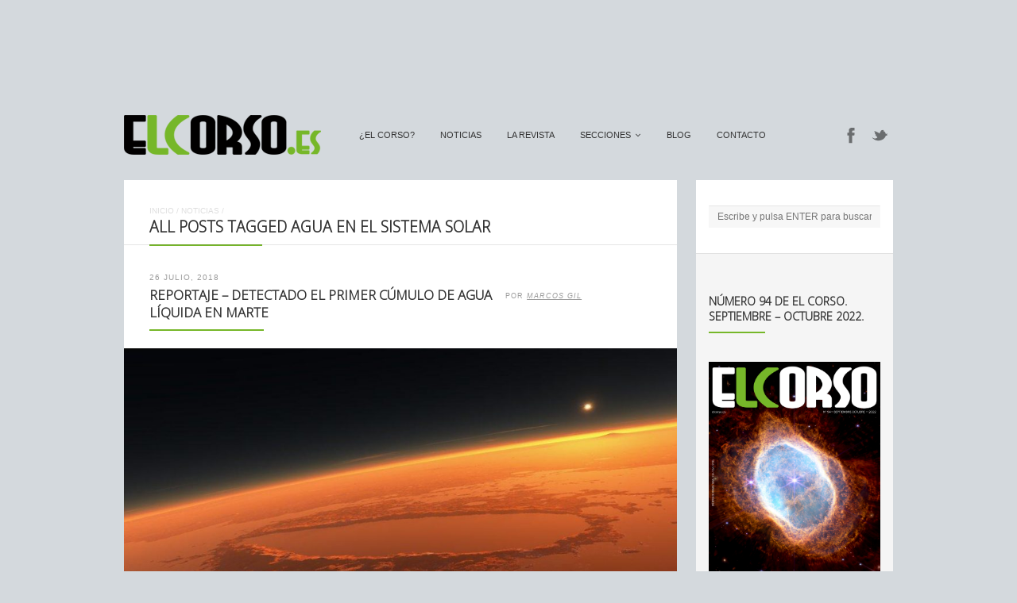

--- FILE ---
content_type: text/html; charset=UTF-8
request_url: https://elcorso.es/tag/agua-en-el-sistema-solar/
body_size: 6044
content:
<!DOCTYPE html>
<html lang="es-ES" prefix="og: http://ogp.me/ns#">
<head>
<br>
<center><script type="text/javascript"><!--
google_ad_client = "ca-pub-0760705087694881";
/* El Corso2 */
google_ad_slot = "7163188897";
google_ad_width = 728;
google_ad_height = 90;
//-->
</script>
<script type="text/javascript"
src="https://pagead2.googlesyndication.com/pagead/show_ads.js">
</script></center>
	<meta http-equiv="Content-Type" content="text/html; charset=UTF-8" />
	<meta name="viewport" content="width=device-width,initial-scale=1,maximum-scale=1" />
		<meta http-equiv="X-UA-Compatible" content="IE=edge" />
	<title>agua en el Sistema Solar archivos - El Corso | Revista Cultural Online</title>

	<link rel="pingback" href="https://elcorso.es/xmlrpc.php" />
	<!--[if lt IE 9]>
	<script type="text/javascript" src="https://elcorso.es/wp-content/themes/ace/js/html5shiv.js"></script>
	<![endif]-->
	<script type="text/javascript">

  var _gaq = _gaq || [];
  _gaq.push(['_setAccount', 'UA-13084704-1']);
  _gaq.push(['_trackPageview']);

  (function() {
    var ga = document.createElement('script'); ga.type = 'text/javascript'; ga.async = true;
    ga.src = ('https:' == document.location.protocol ? 'https://ssl' : 'http://www') + '.google-analytics.com/ga.js';
    var s = document.getElementsByTagName('script')[0]; s.parentNode.insertBefore(ga, s);
  })();

</script>	
<!-- This site is optimized with the Yoast SEO plugin v7.1 - https://yoast.com/wordpress/plugins/seo/ -->
<link rel="canonical" href="https://elcorso.es/tag/agua-en-el-sistema-solar/" />
<meta property="og:locale" content="es_ES" />
<meta property="og:type" content="object" />
<meta property="og:title" content="agua en el Sistema Solar archivos - El Corso | Revista Cultural Online" />
<meta property="og:url" content="https://elcorso.es/tag/agua-en-el-sistema-solar/" />
<meta property="og:site_name" content="El Corso | Revista Cultural Online" />
<meta name="twitter:card" content="summary" />
<meta name="twitter:title" content="agua en el Sistema Solar archivos - El Corso | Revista Cultural Online" />
<!-- / Yoast SEO plugin. -->

<link rel='dns-prefetch' href='//fonts.googleapis.com' />
<link rel='dns-prefetch' href='//s.w.org' />
<link rel="alternate" type="application/rss+xml" title="El Corso | Revista Cultural Online &raquo; Feed" href="https://elcorso.es/feed/" />
<link rel="alternate" type="application/rss+xml" title="El Corso | Revista Cultural Online &raquo; RSS de los comentarios" href="https://elcorso.es/comments/feed/" />
<link rel="alternate" type="application/rss+xml" title="El Corso | Revista Cultural Online &raquo; agua en el Sistema Solar RSS de la etiqueta" href="https://elcorso.es/tag/agua-en-el-sistema-solar/feed/" />
		<script type="text/javascript">
			window._wpemojiSettings = {"baseUrl":"https:\/\/s.w.org\/images\/core\/emoji\/2.3\/72x72\/","ext":".png","svgUrl":"https:\/\/s.w.org\/images\/core\/emoji\/2.3\/svg\/","svgExt":".svg","source":{"concatemoji":"https:\/\/elcorso.es\/wp-includes\/js\/wp-emoji-release.min.js"}};
			!function(a,b,c){function d(a){var b,c,d,e,f=String.fromCharCode;if(!k||!k.fillText)return!1;switch(k.clearRect(0,0,j.width,j.height),k.textBaseline="top",k.font="600 32px Arial",a){case"flag":return k.fillText(f(55356,56826,55356,56819),0,0),b=j.toDataURL(),k.clearRect(0,0,j.width,j.height),k.fillText(f(55356,56826,8203,55356,56819),0,0),c=j.toDataURL(),b===c&&(k.clearRect(0,0,j.width,j.height),k.fillText(f(55356,57332,56128,56423,56128,56418,56128,56421,56128,56430,56128,56423,56128,56447),0,0),b=j.toDataURL(),k.clearRect(0,0,j.width,j.height),k.fillText(f(55356,57332,8203,56128,56423,8203,56128,56418,8203,56128,56421,8203,56128,56430,8203,56128,56423,8203,56128,56447),0,0),c=j.toDataURL(),b!==c);case"emoji4":return k.fillText(f(55358,56794,8205,9794,65039),0,0),d=j.toDataURL(),k.clearRect(0,0,j.width,j.height),k.fillText(f(55358,56794,8203,9794,65039),0,0),e=j.toDataURL(),d!==e}return!1}function e(a){var c=b.createElement("script");c.src=a,c.defer=c.type="text/javascript",b.getElementsByTagName("head")[0].appendChild(c)}var f,g,h,i,j=b.createElement("canvas"),k=j.getContext&&j.getContext("2d");for(i=Array("flag","emoji4"),c.supports={everything:!0,everythingExceptFlag:!0},h=0;h<i.length;h++)c.supports[i[h]]=d(i[h]),c.supports.everything=c.supports.everything&&c.supports[i[h]],"flag"!==i[h]&&(c.supports.everythingExceptFlag=c.supports.everythingExceptFlag&&c.supports[i[h]]);c.supports.everythingExceptFlag=c.supports.everythingExceptFlag&&!c.supports.flag,c.DOMReady=!1,c.readyCallback=function(){c.DOMReady=!0},c.supports.everything||(g=function(){c.readyCallback()},b.addEventListener?(b.addEventListener("DOMContentLoaded",g,!1),a.addEventListener("load",g,!1)):(a.attachEvent("onload",g),b.attachEvent("onreadystatechange",function(){"complete"===b.readyState&&c.readyCallback()})),f=c.source||{},f.concatemoji?e(f.concatemoji):f.wpemoji&&f.twemoji&&(e(f.twemoji),e(f.wpemoji)))}(window,document,window._wpemojiSettings);
		</script>
		<style type="text/css">
img.wp-smiley,
img.emoji {
	display: inline !important;
	border: none !important;
	box-shadow: none !important;
	height: 1em !important;
	width: 1em !important;
	margin: 0 .07em !important;
	vertical-align: -0.1em !important;
	background: none !important;
	padding: 0 !important;
}
</style>
<link rel='stylesheet' id='layerslider-css'  href='https://elcorso.es/wp-content/plugins/LayerSlider/static/css/layerslider.css' type='text/css' media='all' />
<link rel='stylesheet' id='ls-google-fonts-css'  href='https://fonts.googleapis.com/css?family=Lato:100,300,regular,700,900|Open+Sans:300|Indie+Flower:regular|Oswald:300,regular,700&#038;subset=latin,latin-ext' type='text/css' media='all' />
<link rel='stylesheet' id='cptch_stylesheet-css'  href='https://elcorso.es/wp-content/plugins/captcha/css/front_end_style.css' type='text/css' media='all' />
<link rel='stylesheet' id='dashicons-css'  href='https://elcorso.es/wp-includes/css/dashicons.min.css' type='text/css' media='all' />
<link rel='stylesheet' id='cptch_desktop_style-css'  href='https://elcorso.es/wp-content/plugins/captcha/css/desktop_style.css' type='text/css' media='all' />
<link rel='stylesheet' id='om_style-css'  href='https://elcorso.es/wp-content/themes/ace/style.css' type='text/css' media='all' />
<link rel='stylesheet' id='responsive-mobile-css'  href='https://elcorso.es/wp-content/themes/ace/css/responsive-mobile.css' type='text/css' media='all' />
<link rel='stylesheet' id='responsive-s1366-css'  href='https://elcorso.es/wp-content/themes/ace/css/s1366.css' type='text/css' media='screen and (min-width: 1340px)' />
<link rel='stylesheet' id='prettyPhoto-css'  href='https://elcorso.es/wp-content/themes/ace/css/prettyPhoto.css' type='text/css' media='all' />
<link rel='stylesheet' id='fontawesome-css'  href='https://elcorso.es/wp-content/themes/ace/css/font-awesome.min.css' type='text/css' media='all' />
<!--n2css--><script type='text/javascript' src='https://elcorso.es/wp-includes/js/jquery/jquery.js'></script>
<script type='text/javascript' src='https://elcorso.es/wp-includes/js/jquery/jquery-migrate.min.js'></script>
<script type='text/javascript' src='https://elcorso.es/wp-content/plugins/LayerSlider/static/js/layerslider.kreaturamedia.jquery.js'></script>
<script type='text/javascript' src='https://elcorso.es/wp-content/plugins/LayerSlider/static/js/greensock.js'></script>
<script type='text/javascript' src='https://elcorso.es/wp-content/plugins/LayerSlider/static/js/layerslider.transitions.js'></script>
<link rel='https://api.w.org/' href='https://elcorso.es/wp-json/' />


<!-- Facebook Like Thumbnail (v0.4) -->
<meta property="og:image" content="https://elcorso.es/wp-content/uploads/2018/07/JbEcN.jpg" />
<!-- using image from posts loop - archive page -->
<!-- Facebook Like Thumbnail (By Ashfame - https://github.com/ashfame/facebook-like-thumbnail) -->

<link rel="stylesheet" href="https://elcorso.es/wp-content/themes/ace/style-custom.css" type="text/css" media="all" /><!--[if lt IE 8]><style>body{background:#fff;font:18px/24px Arial} .bg-overlay{display:none} .chromeframe {margin:40px;text-align:center} .chromeframe a{color:#0c5800;text-decoration:underline}</style><![endif]--><script>jQuery(document).ready(function(){sidebarSliding_init();});</script><script>jQuery(function(){lightbox_init({social_tools: "",overlay_gallery: false});});</script><link rel="shortcut icon" href="https://elcorso.es/wp-content/uploads/2015/01/favicon.ico"/></head>
<body data-rsssl=1 class="archive tag tag-agua-en-el-sistema-solar tag-10676 menu-fixed use-uppercase header-no-padding mobile-responsive-active primary-menu-highlight-active sidebar-one">
<!--[if lt IE 8]><p class="chromeframe">Your browser is <em>ancient!</em> <a href="http://browsehappy.com/">Upgrade to a different browser</a> or <a href="http://www.google.com/chromeframe/?redirect=true">install Google Chrome Frame</a> to experience this site.</p><![endif]-->
	<div class="bg-overlay">
		<header>
			<div class="top-area">
				<div class="container">
					<div class="top-area-inner">
												<div class="lms-container-wrapper">
							<div class="lms-container">
																		<div class="logo-block" style="width:248px">
											<div class="logo-image"><a href="https://elcorso.es"><img src="https://www.elcorso.es/wp-content/uploads/2012/02/1330535445logoelcorso.png" alt="El Corso | Revista Cultural Online" width="248" height="50" /></a></div>							
										</div>
																<div class="menu-block">
									<nav>
									<ul id="menu-menu" class="primary-menu clearfix show-dropdown-symbol"><li id="menu-item-4685" class="menu-item menu-item-type-post_type menu-item-object-page menu-item-4685"><a href="https://elcorso.es/el-corso/">¿El Corso?</a></li>
<li id="menu-item-6855" class="menu-item menu-item-type-post_type menu-item-object-page current_page_parent menu-item-6855"><a href="https://elcorso.es/noticias/">Noticias</a></li>
<li id="menu-item-4646" class="menu-item menu-item-type-taxonomy menu-item-object-category menu-item-4646"><a href="https://elcorso.es/category/larevista/">La Revista</a></li>
<li id="menu-item-4679" class="menu-item menu-item-type-post_type menu-item-object-page menu-item-has-children menu-parent-item menu-item-4679"><a href="https://elcorso.es/secciones/">secciones</a>
<ul  class="sub-menu">
	<li id="menu-item-4634" class="menu-item menu-item-type-taxonomy menu-item-object-category menu-item-4634"><a href="https://elcorso.es/category/cine-tv/">Cine y TV</a></li>
	<li id="menu-item-4635" class="menu-item menu-item-type-taxonomy menu-item-object-category menu-item-4635"><a href="https://elcorso.es/category/arte/">Arte</a></li>
	<li id="menu-item-4636" class="menu-item menu-item-type-taxonomy menu-item-object-category menu-item-4636"><a href="https://elcorso.es/category/musica/">Música</a></li>
	<li id="menu-item-4637" class="menu-item menu-item-type-taxonomy menu-item-object-category menu-item-4637"><a href="https://elcorso.es/category/literatura/">Letras</a></li>
	<li id="menu-item-4639" class="menu-item menu-item-type-taxonomy menu-item-object-category menu-item-4639"><a href="https://elcorso.es/category/comic-2/">Cómic</a></li>
	<li id="menu-item-4640" class="menu-item menu-item-type-taxonomy menu-item-object-category menu-item-4640"><a href="https://elcorso.es/category/ciencia/">Ciencia</a></li>
	<li id="menu-item-4777" class="menu-item menu-item-type-taxonomy menu-item-object-category menu-item-4777"><a href="https://elcorso.es/category/entrevistas/">Entrevistas</a></li>
	<li id="menu-item-33382" class="menu-item menu-item-type-taxonomy menu-item-object-category menu-item-33382"><a href="https://elcorso.es/category/miscelanea/">Miscelánea</a></li>
</ul>
</li>
<li id="menu-item-4844" class="menu-item menu-item-type-custom menu-item-object-custom menu-item-4844"><a target="_blank" href="http://corsoexpresso.elcorso.es/">Blog</a></li>
<li id="menu-item-4658" class="menu-item menu-item-type-post_type menu-item-object-page menu-item-4658"><a href="https://elcorso.es/contacto/">Contacto</a></li>
</ul>									</nav>
								</div>
																<div class="socials-block">
									<a href="https://www.facebook.com/RevistaElCorso" class="social-icon-facebook" title="Facebook" target="_blank"></a><a href="https://twitter.com/elcorso" class="social-icon-twitter" title="Twitter" target="_blank"></a>								</div>
															</div>
							
							<div class="mobile-menu-wrapper">
								<div class="mobile-menu-control"></div>
								<ul id="menu-menu-1" class="primary-menu-mobile clearfix show-dropdown-symbol"><li class="menu-item menu-item-type-post_type menu-item-object-page menu-item-4685"><a href="https://elcorso.es/el-corso/">¿El Corso?</a></li>
<li class="menu-item menu-item-type-post_type menu-item-object-page current_page_parent menu-item-6855"><a href="https://elcorso.es/noticias/">Noticias</a></li>
<li class="menu-item menu-item-type-taxonomy menu-item-object-category menu-item-4646"><a href="https://elcorso.es/category/larevista/">La Revista</a></li>
<li class="menu-item menu-item-type-post_type menu-item-object-page menu-item-has-children menu-parent-item menu-item-4679"><a href="https://elcorso.es/secciones/">secciones</a>
<ul  class="sub-menu">
	<li class="menu-item menu-item-type-taxonomy menu-item-object-category menu-item-4634"><a href="https://elcorso.es/category/cine-tv/">Cine y TV</a></li>
	<li class="menu-item menu-item-type-taxonomy menu-item-object-category menu-item-4635"><a href="https://elcorso.es/category/arte/">Arte</a></li>
	<li class="menu-item menu-item-type-taxonomy menu-item-object-category menu-item-4636"><a href="https://elcorso.es/category/musica/">Música</a></li>
	<li class="menu-item menu-item-type-taxonomy menu-item-object-category menu-item-4637"><a href="https://elcorso.es/category/literatura/">Letras</a></li>
	<li class="menu-item menu-item-type-taxonomy menu-item-object-category menu-item-4639"><a href="https://elcorso.es/category/comic-2/">Cómic</a></li>
	<li class="menu-item menu-item-type-taxonomy menu-item-object-category menu-item-4640"><a href="https://elcorso.es/category/ciencia/">Ciencia</a></li>
	<li class="menu-item menu-item-type-taxonomy menu-item-object-category menu-item-4777"><a href="https://elcorso.es/category/entrevistas/">Entrevistas</a></li>
	<li class="menu-item menu-item-type-taxonomy menu-item-object-category menu-item-33382"><a href="https://elcorso.es/category/miscelanea/">Miscelánea</a></li>
</ul>
</li>
<li class="menu-item menu-item-type-custom menu-item-object-custom menu-item-4844"><a target="_blank" href="http://corsoexpresso.elcorso.es/">Blog</a></li>
<li class="menu-item menu-item-type-post_type menu-item-object-page menu-item-4658"><a href="https://elcorso.es/contacto/">Contacto</a></li>
</ul>							</div>
						</div>
					</div>
				</div>
			</div>
		</header>
		

		<div class="container">
				<div class="column-content">
						<div class="column-content-inner bg-content">
									<div class="breadcrumbs"><a href="https://elcorso.es">Inicio</a> / <a href="https://elcorso.es/noticias/">Noticias</a> / </div>								<h1 class="page-title no-mar add-wide-line"><span class="add-line">All posts tagged agua en el Sistema Solar</span></h1>
	      
	      	      		
                
					<div class="blogroll alternating-bg">

												
					    <div class="post-37370 post type-post status-publish format-standard has-post-thumbnail hentry category-ciencia tag-agua tag-agua-en-el-sistema-solar tag-astronomia tag-esa tag-lago-subglacial tag-mars-express tag-marte tag-planum-australe tag-polo-marciano tag-sistema-solar" id="post-37370">	<div class="post-title">
									<div class="post-date">26 Julio, 2018</div>	
						<h2 class="add-line add-line-animated"><a href="https://elcorso.es/reportaje-detectado-el-primer-cumulo-de-agua-liquida-en-marte/">Reportaje &#8211; Detectado el primer cúmulo de agua líquida en Marte</a></h2>
							<div class="post-author-wrapper"><div class="post-author">por <a href="https://elcorso.es/author/marcos-gil/" title="Entradas de Marcos Gil" rel="author">Marcos Gil</a></div></div>
						<div class="post-comments"><a href="https://elcorso.es/reportaje-detectado-el-primer-cumulo-de-agua-liquida-en-marte/#respond"></a></div>
				<div class="clear"></div>
	</div>

			<div class="post-thumbnail eat-left-right add-bg single-image">
			<a href="https://elcorso.es/reportaje-detectado-el-primer-cumulo-de-agua-liquida-en-marte/"><img width="960" height="720" src="https://elcorso.es/wp-content/themes/ace/img/e.gif" class="attachment-thumbnail-post-big lazyload" alt="JbEcN" data-original="https://elcorso.es/wp-content/uploads/2018/07/JbEcN-960x720.jpg" /></a>
		</div>
		
				<div class="post-content post-content-excerpt">
		<p>Un equipo europeo que trabaja en la sonda también europea Mars Express ha confirmado la existencia de un lago bajo el hielo del polo sur de Marte. Es la primera vez que tenemos pruebas concisas de que el fenómeno del “agua líquida atrapada” bajo cubiertas de hielo, algo muy habitual en la Tierra o en otros “mundos de agua” como Europa o Encélado (que por cierto, podrían tener más agua líquida incluso que nuestra bola azul).</p>
			<div class="clear"></div>
		</div>
	
		
				<div class="post-meta">
			<div class="post-cats-tags three-fourth">
									<div class="post-categories">
						<a href="https://elcorso.es/category/ciencia/" rel="category tag">Ciencia</a>					</div>
								<div class="post-tags"><a href="https://elcorso.es/tag/agua/" rel="tag">agua</a> | <a href="https://elcorso.es/tag/agua-en-el-sistema-solar/" rel="tag">agua en el Sistema Solar</a> | <a href="https://elcorso.es/tag/astronomia/" rel="tag">astronomía</a> | <a href="https://elcorso.es/tag/esa/" rel="tag">ESA</a> | <a href="https://elcorso.es/tag/lago-subglacial/" rel="tag">lago subglacial</a> | <a href="https://elcorso.es/tag/mars-express/" rel="tag">Mars Express</a> | <a href="https://elcorso.es/tag/marte/" rel="tag">Marte</a> | <a href="https://elcorso.es/tag/planum-australe/" rel="tag">Planum Australe</a> | <a href="https://elcorso.es/tag/polo-marciano/" rel="tag">polo marciano</a> | <a href="https://elcorso.es/tag/sistema-solar/" rel="tag">Sistema Solar</a></div>			</div>
			<div class="post-readmore one-fourth last">
									<a href="https://elcorso.es/reportaje-detectado-el-primer-cumulo-de-agua-liquida-en-marte/" class="button size-large">Leer más</a>
							</div>
			<div class="clear"></div>
		</div>
	</div>						
												
					</div>

						
												
			</div>
		</div>
		
											<div class="column-sidebars">
							<div class="column-sidebar-1">
								<aside>
								<div id="search-2" class="sidebar-widget widget_search"><div class="sidebar-widget-inner"><form role="search" method="get" id="searchform" action="https://elcorso.es/">
	<input type="text" name="s" id="s" placeholder="Escribe y pulsa ENTER para buscar" />
</form></div></div><div id="text-5" class="sidebar-widget widget_text"><div class="sidebar-widget-inner"><div class="sidebar-widget-title"><span class="add-line">Número 94 de El Corso. Septiembre &#8211; Octubre 2022.</span></div>			<div class="textwidget"><p><a href="https://elcorso.es/numero-94-de-el-corso/"> <img src="https://elcorso.es/wp-content/uploads/2022/09/Portada.jpg" /> </a></p>
</div>
		</div></div><div id="text-20" class="sidebar-widget widget_text"><div class="sidebar-widget-inner">			<div class="textwidget"><script type="text/javascript"><!--
google_ad_client = "ca-pub-0760705087694881";
/* El Corso */
google_ad_slot = "6433328250";
google_ad_width = 250;
google_ad_height = 250;
//-->
</script>
<script type="text/javascript"
src="https://pagead2.googlesyndication.com/pagead/show_ads.js">
</script></div>
		</div></div><div id="text-9" class="sidebar-widget widget_text"><div class="sidebar-widget-inner">			<div class="textwidget"><center><script type="text/javascript">
    (function() {
        if (document.readyState === 'complete') return;
        if (typeof EbuzzingCurrentAsyncId === 'undefined') window.EbuzzingCurrentAsyncId = 0;
        else EbuzzingCurrentAsyncId++;
        var containerId = 'EbuzzingVideoContainer' + EbuzzingCurrentAsyncId;
        document.write('<d'+'iv id="' + containerId + '"></di'+'v>');
        var params = {"size":11}; eval('window.EbuzzingScriptParams_' + containerId + ' = params;');
        var s = document.createElement('script');
        s.async = true; s.defer = true;
        s.src = '//crunch.ebuzzing.com/feed_channel62649.js?target=' + containerId;
        var x = document.getElementsByTagName('script')[0];
        x.parentNode.insertBefore(s, x);
    })();
</script></center></div>
		</div></div><div id="text-2" class="sidebar-widget widget_text"><div class="sidebar-widget-inner"><div class="sidebar-widget-title"><span class="add-line">Facebook</span></div>			<div class="textwidget"><iframe src="//www.facebook.com/plugins/likebox.php?href=https%3A%2F%2Fwww.facebook.com%2Fpages%2FEl-Corso%2F113209915393475&amp;width=250&amp;height=290&amp;colorscheme=light&amp;show_faces=true&amp;border_color&amp;stream=false&amp;header=true" scrolling="no" frameborder="0" style="border:none; overflow:hidden; width:250px; height:290px;" allowTransparency="true"></iframe></div>
		</div></div><div id="om_widget_tweets-2" class="sidebar-widget om_widget_tweets"><div class="sidebar-widget-inner"><div class="sidebar-widget-title"><span class="add-line">Últimos Tweets</span></div><p>An error has occured.</p></div></div><div id="text-7" class="sidebar-widget widget_text"><div class="sidebar-widget-inner">			<div class="textwidget"><a href="http://culturaclip.blogspot.com"> <img src="https://www.elcorso.es/wp-content/uploads/2012/04/Clips2.jpg"> </a></div>
		</div></div>								</aside>
							</div>
							<div class="clear"></div>
						</div>
					
		<div class="clear"></div>

	</div>
		
		
<br>
<center><script type="text/javascript"><!--
google_ad_client = "ca-pub-0760705087694881";
/* El Corso3 */
google_ad_slot = "4737400941";
google_ad_width = 728;
google_ad_height = 90;
//-->
</script>
<script type="text/javascript"
src="https://pagead2.googlesyndication.com/pagead/show_ads.js">
</script></center>		

			
				<footer>
					<div class="container">
						
						<div class="footer pad-left-right">
							<div class="footer-widgets-column one-third"></div><div class="footer-widgets-column one-third"></div><div class="footer-widgets-column one-third last"></div>							<div class="clear"></div>
							<div class="sub-footer">Copyright ©2017 El Corso • Revista cultural online | Todos los derechos reservados. Diseñado por <a href="http://www.inqanet.com" target="_blank">INQANET</a>.</div>						</div>
									
					</div>
				</footer>
				
				</div>	
<script type='text/javascript' src='https://elcorso.es/wp-content/themes/ace/js/jquery.jplayer.min.js'></script>
<script type='text/javascript' src='https://elcorso.es/wp-content/themes/ace/js/jquery.prettyPhoto.js'></script>
<script type='text/javascript' src='https://elcorso.es/wp-content/themes/ace/js/jquery.omslider.min.js'></script>
<script type='text/javascript' src='https://elcorso.es/wp-content/themes/ace/js/libraries.js'></script>
<script type='text/javascript' src='https://elcorso.es/wp-content/themes/ace/js/jquery.isotope.min.om.js'></script>
<script type='text/javascript' src='https://elcorso.es/wp-content/themes/ace/js/jquery.validate.min.js'></script>
<script type='text/javascript' src='https://elcorso.es/wp-content/themes/ace/js/jquery.form.min.js'></script>
<script type='text/javascript' src='https://elcorso.es/wp-content/themes/ace/js/jquery.hoverIntent.js'></script>
<script type='text/javascript' src='https://elcorso.es/wp-content/themes/ace/js/jquery.superfish.js'></script>
<script type='text/javascript' src='https://elcorso.es/wp-content/themes/ace/js/jquery.lazyload.min.js'></script>
<script type='text/javascript' src='https://elcorso.es/wp-content/themes/ace/js/custom.js'></script>
<script type='text/javascript' src='https://elcorso.es/wp-includes/js/wp-embed.min.js'></script>
</body>
</html>
<!-- Performance optimized by W3 Total Cache. Learn more: https://www.w3-edge.com/products/

Page Caching using disk: enhanced (SSL caching disabled)
Minified using disk
Database Caching 2/92 queries in 0.020 seconds using disk

 Served from: elcorso.es @ 2026-01-20 20:50:45 by W3 Total Cache -->

--- FILE ---
content_type: text/html; charset=utf-8
request_url: https://www.google.com/recaptcha/api2/aframe
body_size: 267
content:
<!DOCTYPE HTML><html><head><meta http-equiv="content-type" content="text/html; charset=UTF-8"></head><body><script nonce="VmBqV-SCnXdUDOfbdsNPsw">/** Anti-fraud and anti-abuse applications only. See google.com/recaptcha */ try{var clients={'sodar':'https://pagead2.googlesyndication.com/pagead/sodar?'};window.addEventListener("message",function(a){try{if(a.source===window.parent){var b=JSON.parse(a.data);var c=clients[b['id']];if(c){var d=document.createElement('img');d.src=c+b['params']+'&rc='+(localStorage.getItem("rc::a")?sessionStorage.getItem("rc::b"):"");window.document.body.appendChild(d);sessionStorage.setItem("rc::e",parseInt(sessionStorage.getItem("rc::e")||0)+1);localStorage.setItem("rc::h",'1768938648717');}}}catch(b){}});window.parent.postMessage("_grecaptcha_ready", "*");}catch(b){}</script></body></html>